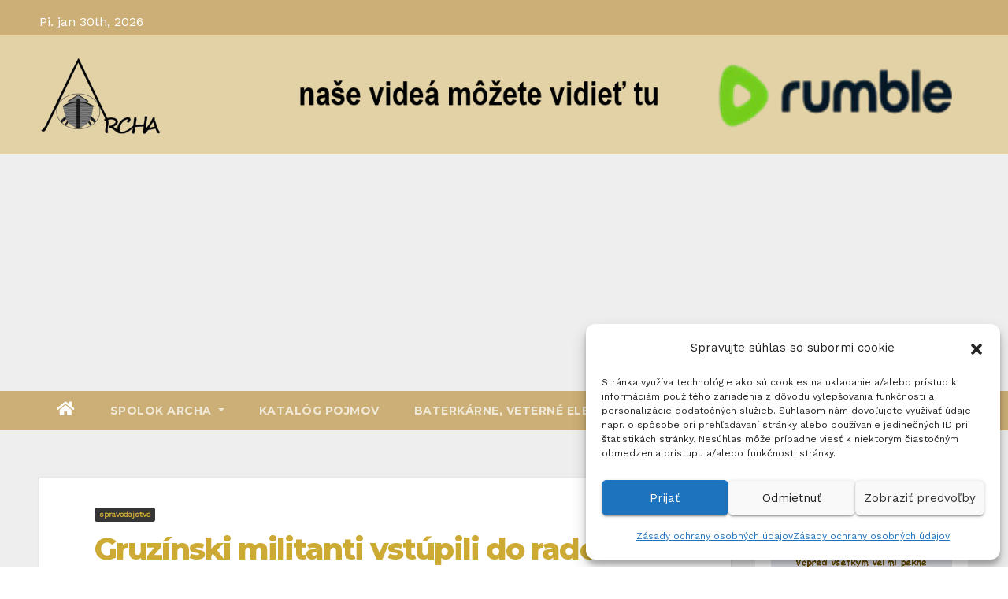

--- FILE ---
content_type: text/html; charset=utf-8
request_url: https://www.google.com/recaptcha/api2/aframe
body_size: 269
content:
<!DOCTYPE HTML><html><head><meta http-equiv="content-type" content="text/html; charset=UTF-8"></head><body><script nonce="LXI8Z4zZcXVzckii520DxA">/** Anti-fraud and anti-abuse applications only. See google.com/recaptcha */ try{var clients={'sodar':'https://pagead2.googlesyndication.com/pagead/sodar?'};window.addEventListener("message",function(a){try{if(a.source===window.parent){var b=JSON.parse(a.data);var c=clients[b['id']];if(c){var d=document.createElement('img');d.src=c+b['params']+'&rc='+(localStorage.getItem("rc::a")?sessionStorage.getItem("rc::b"):"");window.document.body.appendChild(d);sessionStorage.setItem("rc::e",parseInt(sessionStorage.getItem("rc::e")||0)+1);localStorage.setItem("rc::h",'1769734608158');}}}catch(b){}});window.parent.postMessage("_grecaptcha_ready", "*");}catch(b){}</script></body></html>

--- FILE ---
content_type: text/css
request_url: https://spolok-archa.info/wp-content/plugins/poll-wp/public/css/ts_poll-public.css?ver=2.5.5
body_size: 713
content:
/**
 * All of the CSS for your public-facing functionality should be
 * included in this file.
 */
form.ts_poll_form>.ts_poll_section {
    padding: 0 !important;
    margin: 0 !important;
}

form.ts_poll_form {
    position: relative;
    display: -ms-flexbox;
    display: -webkit-flex;
    display: flex;
    -webkit-align-content: center;
    -ms-flex-line-pack: center;
    align-content: center;
    -webkit-align-items: center;
    -ms-flex-align: center;
    align-items: center;
    -webkit-justify-content: center;
    -ms-flex-pack: center;
    justify-content: center;
    width: 100% !important;
    margin-bottom: .9375rem !important;
    margin-top: .9375rem !important;
}

form.ts_poll_form>div.ts_load_vue_poll,
div.ts_load_vue_poll>div.ts_load_poll_logo {
    display: -ms-flexbox;
    display: -webkit-flex;
    display: flex;
    -webkit-align-content: center;
    -ms-flex-line-pack: center;
    align-content: center;
    -webkit-align-items: center;
    -ms-flex-align: center;
    align-items: center;
    -webkit-justify-content: center;
    -ms-flex-pack: center;
    justify-content: center;
    flex-direction: column;
    -ms-flex-direction: column;
    -webkit-box-direction: column;
    width: 100% !important;
}

.ts_poll_section button:focus,
.ts_poll_section button:hover,
.ts_poll_section button,
.ts_poll_section input[type="button"],
.ts_poll_section input[type="button"]:focus,
.ts_poll_section input[type="button"]:hover {
    text-decoration: none !important;
    box-shadow: none !important;
    outline: none !important;
}

.ts_poll_section input[type=radio]:checked+label:before {
    background-color: inherit !important;
}

div.ts_load_vue_poll>span.tsp_load_span {
    margin-top: 1.25rem !important;
    padding: .625rem .9375rem !important;
    box-shadow: 0 .0625rem .25rem rgba(0, 0, 0, .3) !important;
    background-color: #f7f7f7 !important;
    border-radius: .3125rem !important;
    font-size: .75rem !important;
    color: #222 !important;
    word-break: break-word !important;
    letter-spacing: .0313rem !important;
}

div.ts_load_poll_logo>div.tsp_load_circle {
    width: 3rem !important;
    height: 3rem !important;
    border: 0.5rem solid #f3f3f3 !important;
    border-radius: 50% !important;
    border-top: 0.5rem solid #8c8c8c !important;
    -webkit-transform: rotate(0deg);
    transform: rotate(0deg);
    -webkit-animation: ts_poll_logo_spin 1.5s linear infinite;
    animation: ts_poll_logo_spin 1.5s linear infinite;
}

@-webkit-keyframes ts_poll_logo_spin {
    0% {
        -webkit-transform: rotate(0deg);
    }

    100% {
        -webkit-transform: rotate(360deg);
    }
}

@keyframes ts_poll_logo_spin {
    0% {
        transform: rotate(0deg);
    }

    100% {
        transform: rotate(360deg);
    }
}

.tsp_sceleton_item {
    background-color: #ced4da !important;
    border: 1px solid #e6e6e6 !important;
    border-radius: 2px !important;
    overflow: hidden !important;
    position: relative
}

.tsp_sceleton_item:before {
    -webkit-animation: ph-animation .8s linear infinite !important;
    animation: ph-animation .8s linear infinite !important;
    background: linear-gradient(90deg, hsla(0, 0%, 100%, 0) 46%, hsla(0, 0%, 100%, .35) 50%, hsla(0, 0%, 100%, 0) 54%) 50% 50% !important;
    bottom: 0 !important;
    content: " " !important;
    left: 0% !important;
    margin-left: -100% !important;
    pointer-events: none !important;
    position: absolute !important;
    right: 0 !important;
    top: 0 !important;
    width: 500% !important;
    z-index: 1
}

.tsp_sceleton_item * {
    z-index: -1 !important;
    visibility: hidden;
}

@-webkit-keyframes ph-animation {
    0% {
        transform: translate3d(-30%, 0, 0)
    }

    to {
        transform: translate3d(30%, 0, 0)
    }
}

@keyframes ph-animation {
    0% {
        transform: translate3d(-30%, 0, 0)
    }

    to {
        transform: translate3d(30%, 0, 0)
    }
}